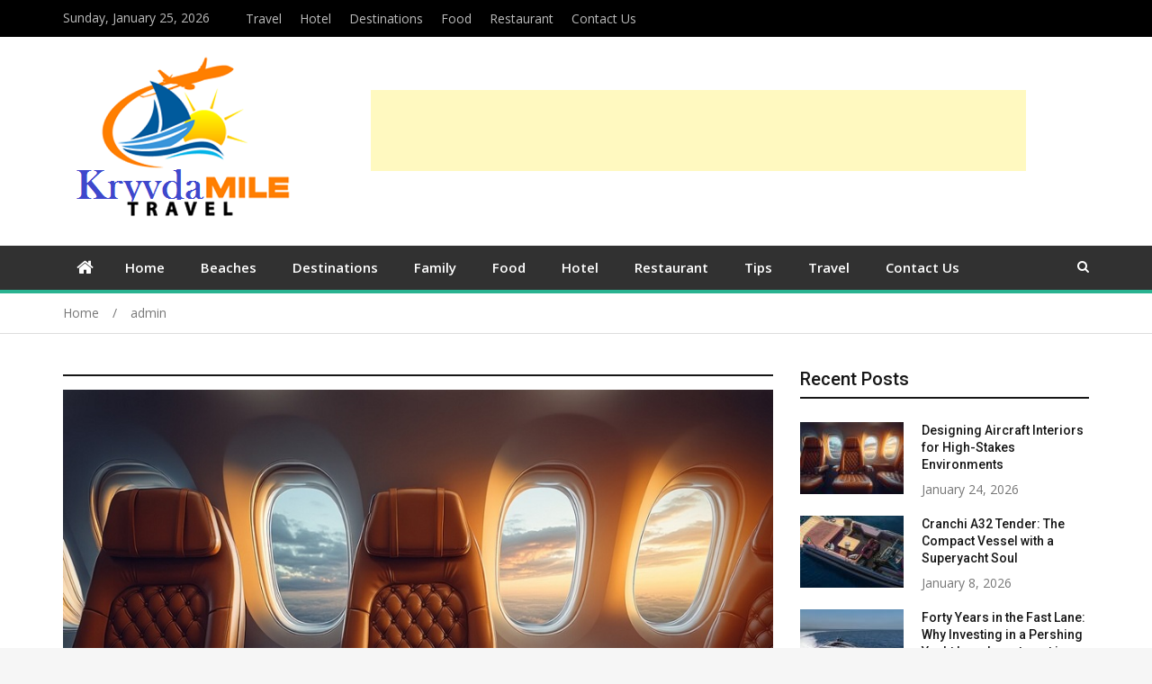

--- FILE ---
content_type: text/html; charset=UTF-8
request_url: https://www.kryvda.com/author/admin/
body_size: 11721
content:
<!doctype html>
<html lang="en-US">
<head>
<meta charset="UTF-8">
<meta name="viewport" content="width=device-width, initial-scale=1">
<link rel="profile" href="https://gmpg.org/xfn/11">
<script data-ad-client="ca-pub-8288407026647732" async src="https://pagead2.googlesyndication.com/pagead/js/adsbygoogle.js"></script>
<meta name="robots" content="noodp" />
<meta name="robots" content="index, follow" />
<title>admin | travel and tour blog</title>
    <style>
        #wpadminbar #wp-admin-bar-p404_free_top_button .ab-icon:before {
            content: "\f103";
            color:red;
            top: 2px;
        }
    </style>
    <meta name='robots' content='max-image-preview:large' />

<!-- All in One SEO Pack 3.3.5 by Michael Torbert of Semper Fi Web Design[406,447] -->
<meta name="robots" content="noindex,follow" />
<link rel="next" href="https://www.kryvda.com/author/admin/page/2/" />

<script type="application/ld+json" class="aioseop-schema">{"@context":"https://schema.org","@graph":[{"@type":"Organization","@id":"https://www.kryvda.com/#organization","url":"https://www.kryvda.com/","name":"travel and tour blog","sameAs":[],"logo":{"@type":"ImageObject","@id":"https://www.kryvda.com/#logo","url":"https://www.kryvda.com/wp-content/uploads/2020/03/cropped-kryvda.png","caption":""},"image":{"@id":"https://www.kryvda.com/#logo"}},{"@type":"WebSite","@id":"https://www.kryvda.com/#website","url":"https://www.kryvda.com/","name":"travel and tour blog","publisher":{"@id":"https://www.kryvda.com/#organization"},"potentialAction":{"@type":"SearchAction","target":"https://www.kryvda.com/?s={search_term_string}","query-input":"required name=search_term_string"}},{"@type":"ProfilePage","@id":"https://www.kryvda.com/author/admin/#profilepage","url":"https://www.kryvda.com/author/admin/","inLanguage":"en-US","name":"admin","isPartOf":{"@id":"https://www.kryvda.com/#website"}},{"@type":"Person","@id":"https://www.kryvda.com/author/admin/#author","name":"admin","sameAs":[],"image":{"@type":"ImageObject","@id":"https://www.kryvda.com/#personlogo","url":"https://secure.gravatar.com/avatar/424fc0aa8183da21d20cc3f03ee62099?s=96&d=mm&r=g","width":96,"height":96,"caption":"admin"},"mainEntityOfPage":{"@id":"https://www.kryvda.com/author/admin/#profilepage"}}]}</script>
<link rel="canonical" href="https://www.kryvda.com/author/admin/" />
<!-- All in One SEO Pack -->
<link rel='dns-prefetch' href='//fonts.googleapis.com' />
<link rel="alternate" type="application/rss+xml" title="travel and tour blog &raquo; Feed" href="https://www.kryvda.com/feed/" />
<link rel="alternate" type="application/rss+xml" title="travel and tour blog &raquo; Comments Feed" href="https://www.kryvda.com/comments/feed/" />
<link rel="alternate" type="application/rss+xml" title="travel and tour blog &raquo; Posts by admin Feed" href="https://www.kryvda.com/author/admin/feed/" />
<script type="text/javascript">
/* <![CDATA[ */
window._wpemojiSettings = {"baseUrl":"https:\/\/s.w.org\/images\/core\/emoji\/15.0.3\/72x72\/","ext":".png","svgUrl":"https:\/\/s.w.org\/images\/core\/emoji\/15.0.3\/svg\/","svgExt":".svg","source":{"concatemoji":"https:\/\/www.kryvda.com\/wp-includes\/js\/wp-emoji-release.min.js?ver=6.6.4"}};
/*! This file is auto-generated */
!function(i,n){var o,s,e;function c(e){try{var t={supportTests:e,timestamp:(new Date).valueOf()};sessionStorage.setItem(o,JSON.stringify(t))}catch(e){}}function p(e,t,n){e.clearRect(0,0,e.canvas.width,e.canvas.height),e.fillText(t,0,0);var t=new Uint32Array(e.getImageData(0,0,e.canvas.width,e.canvas.height).data),r=(e.clearRect(0,0,e.canvas.width,e.canvas.height),e.fillText(n,0,0),new Uint32Array(e.getImageData(0,0,e.canvas.width,e.canvas.height).data));return t.every(function(e,t){return e===r[t]})}function u(e,t,n){switch(t){case"flag":return n(e,"\ud83c\udff3\ufe0f\u200d\u26a7\ufe0f","\ud83c\udff3\ufe0f\u200b\u26a7\ufe0f")?!1:!n(e,"\ud83c\uddfa\ud83c\uddf3","\ud83c\uddfa\u200b\ud83c\uddf3")&&!n(e,"\ud83c\udff4\udb40\udc67\udb40\udc62\udb40\udc65\udb40\udc6e\udb40\udc67\udb40\udc7f","\ud83c\udff4\u200b\udb40\udc67\u200b\udb40\udc62\u200b\udb40\udc65\u200b\udb40\udc6e\u200b\udb40\udc67\u200b\udb40\udc7f");case"emoji":return!n(e,"\ud83d\udc26\u200d\u2b1b","\ud83d\udc26\u200b\u2b1b")}return!1}function f(e,t,n){var r="undefined"!=typeof WorkerGlobalScope&&self instanceof WorkerGlobalScope?new OffscreenCanvas(300,150):i.createElement("canvas"),a=r.getContext("2d",{willReadFrequently:!0}),o=(a.textBaseline="top",a.font="600 32px Arial",{});return e.forEach(function(e){o[e]=t(a,e,n)}),o}function t(e){var t=i.createElement("script");t.src=e,t.defer=!0,i.head.appendChild(t)}"undefined"!=typeof Promise&&(o="wpEmojiSettingsSupports",s=["flag","emoji"],n.supports={everything:!0,everythingExceptFlag:!0},e=new Promise(function(e){i.addEventListener("DOMContentLoaded",e,{once:!0})}),new Promise(function(t){var n=function(){try{var e=JSON.parse(sessionStorage.getItem(o));if("object"==typeof e&&"number"==typeof e.timestamp&&(new Date).valueOf()<e.timestamp+604800&&"object"==typeof e.supportTests)return e.supportTests}catch(e){}return null}();if(!n){if("undefined"!=typeof Worker&&"undefined"!=typeof OffscreenCanvas&&"undefined"!=typeof URL&&URL.createObjectURL&&"undefined"!=typeof Blob)try{var e="postMessage("+f.toString()+"("+[JSON.stringify(s),u.toString(),p.toString()].join(",")+"));",r=new Blob([e],{type:"text/javascript"}),a=new Worker(URL.createObjectURL(r),{name:"wpTestEmojiSupports"});return void(a.onmessage=function(e){c(n=e.data),a.terminate(),t(n)})}catch(e){}c(n=f(s,u,p))}t(n)}).then(function(e){for(var t in e)n.supports[t]=e[t],n.supports.everything=n.supports.everything&&n.supports[t],"flag"!==t&&(n.supports.everythingExceptFlag=n.supports.everythingExceptFlag&&n.supports[t]);n.supports.everythingExceptFlag=n.supports.everythingExceptFlag&&!n.supports.flag,n.DOMReady=!1,n.readyCallback=function(){n.DOMReady=!0}}).then(function(){return e}).then(function(){var e;n.supports.everything||(n.readyCallback(),(e=n.source||{}).concatemoji?t(e.concatemoji):e.wpemoji&&e.twemoji&&(t(e.twemoji),t(e.wpemoji)))}))}((window,document),window._wpemojiSettings);
/* ]]> */
</script>
		<style type="text/css">
			.epvc-eye {
				margin-right: 3px;
				width: 13px;
				display: inline-block;
				height: 13px;
				border: solid 1px #000;
				border-radius:  75% 15%;
				position: relative;
				transform: rotate(45deg);
			}
			.epvc-eye:before {
				content: '';
				display: block;
				position: absolute;
				width: 5px;
				height: 5px;
				border: solid 1px #000;
				border-radius: 50%;
				left: 3px;
				top: 3px;
			}
		</style>
	<style id='wp-emoji-styles-inline-css' type='text/css'>

	img.wp-smiley, img.emoji {
		display: inline !important;
		border: none !important;
		box-shadow: none !important;
		height: 1em !important;
		width: 1em !important;
		margin: 0 0.07em !important;
		vertical-align: -0.1em !important;
		background: none !important;
		padding: 0 !important;
	}
</style>
<link rel='stylesheet' id='wp-block-library-css' href='https://www.kryvda.com/wp-includes/css/dist/block-library/style.min.css?ver=6.6.4' type='text/css' media='all' />
<style id='classic-theme-styles-inline-css' type='text/css'>
/*! This file is auto-generated */
.wp-block-button__link{color:#fff;background-color:#32373c;border-radius:9999px;box-shadow:none;text-decoration:none;padding:calc(.667em + 2px) calc(1.333em + 2px);font-size:1.125em}.wp-block-file__button{background:#32373c;color:#fff;text-decoration:none}
</style>
<style id='global-styles-inline-css' type='text/css'>
:root{--wp--preset--aspect-ratio--square: 1;--wp--preset--aspect-ratio--4-3: 4/3;--wp--preset--aspect-ratio--3-4: 3/4;--wp--preset--aspect-ratio--3-2: 3/2;--wp--preset--aspect-ratio--2-3: 2/3;--wp--preset--aspect-ratio--16-9: 16/9;--wp--preset--aspect-ratio--9-16: 9/16;--wp--preset--color--black: #000000;--wp--preset--color--cyan-bluish-gray: #abb8c3;--wp--preset--color--white: #ffffff;--wp--preset--color--pale-pink: #f78da7;--wp--preset--color--vivid-red: #cf2e2e;--wp--preset--color--luminous-vivid-orange: #ff6900;--wp--preset--color--luminous-vivid-amber: #fcb900;--wp--preset--color--light-green-cyan: #7bdcb5;--wp--preset--color--vivid-green-cyan: #00d084;--wp--preset--color--pale-cyan-blue: #8ed1fc;--wp--preset--color--vivid-cyan-blue: #0693e3;--wp--preset--color--vivid-purple: #9b51e0;--wp--preset--gradient--vivid-cyan-blue-to-vivid-purple: linear-gradient(135deg,rgba(6,147,227,1) 0%,rgb(155,81,224) 100%);--wp--preset--gradient--light-green-cyan-to-vivid-green-cyan: linear-gradient(135deg,rgb(122,220,180) 0%,rgb(0,208,130) 100%);--wp--preset--gradient--luminous-vivid-amber-to-luminous-vivid-orange: linear-gradient(135deg,rgba(252,185,0,1) 0%,rgba(255,105,0,1) 100%);--wp--preset--gradient--luminous-vivid-orange-to-vivid-red: linear-gradient(135deg,rgba(255,105,0,1) 0%,rgb(207,46,46) 100%);--wp--preset--gradient--very-light-gray-to-cyan-bluish-gray: linear-gradient(135deg,rgb(238,238,238) 0%,rgb(169,184,195) 100%);--wp--preset--gradient--cool-to-warm-spectrum: linear-gradient(135deg,rgb(74,234,220) 0%,rgb(151,120,209) 20%,rgb(207,42,186) 40%,rgb(238,44,130) 60%,rgb(251,105,98) 80%,rgb(254,248,76) 100%);--wp--preset--gradient--blush-light-purple: linear-gradient(135deg,rgb(255,206,236) 0%,rgb(152,150,240) 100%);--wp--preset--gradient--blush-bordeaux: linear-gradient(135deg,rgb(254,205,165) 0%,rgb(254,45,45) 50%,rgb(107,0,62) 100%);--wp--preset--gradient--luminous-dusk: linear-gradient(135deg,rgb(255,203,112) 0%,rgb(199,81,192) 50%,rgb(65,88,208) 100%);--wp--preset--gradient--pale-ocean: linear-gradient(135deg,rgb(255,245,203) 0%,rgb(182,227,212) 50%,rgb(51,167,181) 100%);--wp--preset--gradient--electric-grass: linear-gradient(135deg,rgb(202,248,128) 0%,rgb(113,206,126) 100%);--wp--preset--gradient--midnight: linear-gradient(135deg,rgb(2,3,129) 0%,rgb(40,116,252) 100%);--wp--preset--font-size--small: 13px;--wp--preset--font-size--medium: 20px;--wp--preset--font-size--large: 36px;--wp--preset--font-size--x-large: 42px;--wp--preset--spacing--20: 0.44rem;--wp--preset--spacing--30: 0.67rem;--wp--preset--spacing--40: 1rem;--wp--preset--spacing--50: 1.5rem;--wp--preset--spacing--60: 2.25rem;--wp--preset--spacing--70: 3.38rem;--wp--preset--spacing--80: 5.06rem;--wp--preset--shadow--natural: 6px 6px 9px rgba(0, 0, 0, 0.2);--wp--preset--shadow--deep: 12px 12px 50px rgba(0, 0, 0, 0.4);--wp--preset--shadow--sharp: 6px 6px 0px rgba(0, 0, 0, 0.2);--wp--preset--shadow--outlined: 6px 6px 0px -3px rgba(255, 255, 255, 1), 6px 6px rgba(0, 0, 0, 1);--wp--preset--shadow--crisp: 6px 6px 0px rgba(0, 0, 0, 1);}:where(.is-layout-flex){gap: 0.5em;}:where(.is-layout-grid){gap: 0.5em;}body .is-layout-flex{display: flex;}.is-layout-flex{flex-wrap: wrap;align-items: center;}.is-layout-flex > :is(*, div){margin: 0;}body .is-layout-grid{display: grid;}.is-layout-grid > :is(*, div){margin: 0;}:where(.wp-block-columns.is-layout-flex){gap: 2em;}:where(.wp-block-columns.is-layout-grid){gap: 2em;}:where(.wp-block-post-template.is-layout-flex){gap: 1.25em;}:where(.wp-block-post-template.is-layout-grid){gap: 1.25em;}.has-black-color{color: var(--wp--preset--color--black) !important;}.has-cyan-bluish-gray-color{color: var(--wp--preset--color--cyan-bluish-gray) !important;}.has-white-color{color: var(--wp--preset--color--white) !important;}.has-pale-pink-color{color: var(--wp--preset--color--pale-pink) !important;}.has-vivid-red-color{color: var(--wp--preset--color--vivid-red) !important;}.has-luminous-vivid-orange-color{color: var(--wp--preset--color--luminous-vivid-orange) !important;}.has-luminous-vivid-amber-color{color: var(--wp--preset--color--luminous-vivid-amber) !important;}.has-light-green-cyan-color{color: var(--wp--preset--color--light-green-cyan) !important;}.has-vivid-green-cyan-color{color: var(--wp--preset--color--vivid-green-cyan) !important;}.has-pale-cyan-blue-color{color: var(--wp--preset--color--pale-cyan-blue) !important;}.has-vivid-cyan-blue-color{color: var(--wp--preset--color--vivid-cyan-blue) !important;}.has-vivid-purple-color{color: var(--wp--preset--color--vivid-purple) !important;}.has-black-background-color{background-color: var(--wp--preset--color--black) !important;}.has-cyan-bluish-gray-background-color{background-color: var(--wp--preset--color--cyan-bluish-gray) !important;}.has-white-background-color{background-color: var(--wp--preset--color--white) !important;}.has-pale-pink-background-color{background-color: var(--wp--preset--color--pale-pink) !important;}.has-vivid-red-background-color{background-color: var(--wp--preset--color--vivid-red) !important;}.has-luminous-vivid-orange-background-color{background-color: var(--wp--preset--color--luminous-vivid-orange) !important;}.has-luminous-vivid-amber-background-color{background-color: var(--wp--preset--color--luminous-vivid-amber) !important;}.has-light-green-cyan-background-color{background-color: var(--wp--preset--color--light-green-cyan) !important;}.has-vivid-green-cyan-background-color{background-color: var(--wp--preset--color--vivid-green-cyan) !important;}.has-pale-cyan-blue-background-color{background-color: var(--wp--preset--color--pale-cyan-blue) !important;}.has-vivid-cyan-blue-background-color{background-color: var(--wp--preset--color--vivid-cyan-blue) !important;}.has-vivid-purple-background-color{background-color: var(--wp--preset--color--vivid-purple) !important;}.has-black-border-color{border-color: var(--wp--preset--color--black) !important;}.has-cyan-bluish-gray-border-color{border-color: var(--wp--preset--color--cyan-bluish-gray) !important;}.has-white-border-color{border-color: var(--wp--preset--color--white) !important;}.has-pale-pink-border-color{border-color: var(--wp--preset--color--pale-pink) !important;}.has-vivid-red-border-color{border-color: var(--wp--preset--color--vivid-red) !important;}.has-luminous-vivid-orange-border-color{border-color: var(--wp--preset--color--luminous-vivid-orange) !important;}.has-luminous-vivid-amber-border-color{border-color: var(--wp--preset--color--luminous-vivid-amber) !important;}.has-light-green-cyan-border-color{border-color: var(--wp--preset--color--light-green-cyan) !important;}.has-vivid-green-cyan-border-color{border-color: var(--wp--preset--color--vivid-green-cyan) !important;}.has-pale-cyan-blue-border-color{border-color: var(--wp--preset--color--pale-cyan-blue) !important;}.has-vivid-cyan-blue-border-color{border-color: var(--wp--preset--color--vivid-cyan-blue) !important;}.has-vivid-purple-border-color{border-color: var(--wp--preset--color--vivid-purple) !important;}.has-vivid-cyan-blue-to-vivid-purple-gradient-background{background: var(--wp--preset--gradient--vivid-cyan-blue-to-vivid-purple) !important;}.has-light-green-cyan-to-vivid-green-cyan-gradient-background{background: var(--wp--preset--gradient--light-green-cyan-to-vivid-green-cyan) !important;}.has-luminous-vivid-amber-to-luminous-vivid-orange-gradient-background{background: var(--wp--preset--gradient--luminous-vivid-amber-to-luminous-vivid-orange) !important;}.has-luminous-vivid-orange-to-vivid-red-gradient-background{background: var(--wp--preset--gradient--luminous-vivid-orange-to-vivid-red) !important;}.has-very-light-gray-to-cyan-bluish-gray-gradient-background{background: var(--wp--preset--gradient--very-light-gray-to-cyan-bluish-gray) !important;}.has-cool-to-warm-spectrum-gradient-background{background: var(--wp--preset--gradient--cool-to-warm-spectrum) !important;}.has-blush-light-purple-gradient-background{background: var(--wp--preset--gradient--blush-light-purple) !important;}.has-blush-bordeaux-gradient-background{background: var(--wp--preset--gradient--blush-bordeaux) !important;}.has-luminous-dusk-gradient-background{background: var(--wp--preset--gradient--luminous-dusk) !important;}.has-pale-ocean-gradient-background{background: var(--wp--preset--gradient--pale-ocean) !important;}.has-electric-grass-gradient-background{background: var(--wp--preset--gradient--electric-grass) !important;}.has-midnight-gradient-background{background: var(--wp--preset--gradient--midnight) !important;}.has-small-font-size{font-size: var(--wp--preset--font-size--small) !important;}.has-medium-font-size{font-size: var(--wp--preset--font-size--medium) !important;}.has-large-font-size{font-size: var(--wp--preset--font-size--large) !important;}.has-x-large-font-size{font-size: var(--wp--preset--font-size--x-large) !important;}
:where(.wp-block-post-template.is-layout-flex){gap: 1.25em;}:where(.wp-block-post-template.is-layout-grid){gap: 1.25em;}
:where(.wp-block-columns.is-layout-flex){gap: 2em;}:where(.wp-block-columns.is-layout-grid){gap: 2em;}
:root :where(.wp-block-pullquote){font-size: 1.5em;line-height: 1.6;}
</style>
<link rel='stylesheet' id='jquery-meanmenu-css' href='https://www.kryvda.com/wp-content/themes/mega-magazine/assets/css/meanmenu.css?ver=2.0.2' type='text/css' media='all' />
<link rel='stylesheet' id='jquery-slick-css' href='https://www.kryvda.com/wp-content/themes/mega-magazine/assets/css/slick.css?ver=1.6.0' type='text/css' media='all' />
<link rel='stylesheet' id='mega-magazine-style-css' href='https://www.kryvda.com/wp-content/themes/mega-magazine/style.css?ver=6.6.4' type='text/css' media='all' />
<link rel='stylesheet' id='font-awesome-css' href='https://www.kryvda.com/wp-content/themes/mega-magazine/assets/css/font-awesome.min.css?ver=4.7.0' type='text/css' media='all' />
<link rel='stylesheet' id='mega-magazine-font-css' href='https://fonts.googleapis.com/css?family=Roboto%3A100%2C100i%2C300%2C300i%2C400%2C400i%2C500%2C500i%2C700%2C700i%7COpen+Sans%3A400%2C400i%2C600%2C600i%2C700%2C700i&#038;subset=latin%2Clatin-ext' type='text/css' media='all' />
<script type="text/javascript" src="https://www.kryvda.com/wp-includes/js/jquery/jquery.min.js?ver=3.7.1" id="jquery-core-js"></script>
<script type="text/javascript" src="https://www.kryvda.com/wp-includes/js/jquery/jquery-migrate.min.js?ver=3.4.1" id="jquery-migrate-js"></script>
<link rel="https://api.w.org/" href="https://www.kryvda.com/wp-json/" /><link rel="alternate" title="JSON" type="application/json" href="https://www.kryvda.com/wp-json/wp/v2/users/1" /><link rel="EditURI" type="application/rsd+xml" title="RSD" href="https://www.kryvda.com/xmlrpc.php?rsd" />
<meta name="generator" content="WordPress 6.6.4" />
<!-- MagenetMonetization V: 1.0.29.3--><!-- MagenetMonetization 1 --><!-- MagenetMonetization 1.1 -->
        <style type="text/css">
	            	</style>
    	<style type="text/css" id="custom-background-css">
body.custom-background { background-image: url("https://www.kryvda.com/wp-content/uploads/2020/03/white.jpg"); background-position: left top; background-size: auto; background-repeat: repeat; background-attachment: scroll; }
</style>
	<link rel="icon" href="https://www.kryvda.com/wp-content/uploads/2020/03/cropped-kryvda-1-32x32.png" sizes="32x32" />
<link rel="icon" href="https://www.kryvda.com/wp-content/uploads/2020/03/cropped-kryvda-1-192x192.png" sizes="192x192" />
<link rel="apple-touch-icon" href="https://www.kryvda.com/wp-content/uploads/2020/03/cropped-kryvda-1-180x180.png" />
<meta name="msapplication-TileImage" content="https://www.kryvda.com/wp-content/uploads/2020/03/cropped-kryvda-1-270x270.png" />
	<meta name="adxom-verification" content="1gnitsoptseugdiap331553ced26311b459011362dec3">

</head>

<body class="archive author author-admin author-1 custom-background wp-custom-logo hfeed sticky-sidebar-enabled layout-right-sidebar">
<div id="page" class="site">
		<header id="masthead" class="site-header advertisement-active" role="banner">
		
			<div class="top-bar">
	            <div class="container">
	                <div class="top-bar-inner">

	                	
	                		<span class="top-bar-date">Sunday, January 25, 2026</span>

	                		<div class="menu-toppp-container"><ul id="top-menu" class="menu"><li id="menu-item-65" class="menu-item menu-item-type-taxonomy menu-item-object-category menu-item-65"><a href="https://www.kryvda.com/category/travel/">Travel</a></li>
<li id="menu-item-66" class="menu-item menu-item-type-taxonomy menu-item-object-category menu-item-66"><a href="https://www.kryvda.com/category/hotel/">Hotel</a></li>
<li id="menu-item-67" class="menu-item menu-item-type-taxonomy menu-item-object-category menu-item-67"><a href="https://www.kryvda.com/category/destinations/">Destinations</a></li>
<li id="menu-item-68" class="menu-item menu-item-type-taxonomy menu-item-object-category menu-item-68"><a href="https://www.kryvda.com/category/food/">Food</a></li>
<li id="menu-item-69" class="menu-item menu-item-type-taxonomy menu-item-object-category menu-item-69"><a href="https://www.kryvda.com/category/restaurant/">Restaurant</a></li>
<li id="menu-item-312" class="menu-item menu-item-type-post_type menu-item-object-page menu-item-312"><a href="https://www.kryvda.com/contact-us/">Contact Us</a></li>
</ul></div>
	                </div><!-- .top-bar-inner -->   
	            </div>
			</div>
			
		<div class="mid-header">
			<div class="container">
				<div class="mid-header-inner">
					<div class="site-branding">
		              	<a href="https://www.kryvda.com/" class="custom-logo-link" rel="home"><img width="262" height="188" src="https://www.kryvda.com/wp-content/uploads/2020/03/cropped-kryvda.png" class="custom-logo" alt="travel and tour blog" decoding="async" /></a>				   </div><!-- .site-branding -->

					
						<div class="header-advertisement">

							<!-- MagenetMonetization 5 --><div id="text-11" class="widget widget_text">			<div class="textwidget"><p><ins class="adsbygoogle" style="display: inline-block; width: 728px; height: 90px;" data-ad-client="ca-pub-8288407026647732" data-ad-slot="7417058203"></ins><br />
<script>
     (adsbygoogle = window.adsbygoogle || []).push({});
</script></p>
</div>
		</div>
						</div><!-- .header-advertisement -->

									    </div>
			</div>
		</div>

		<div class="main-navigation-holder">
		    <div class="container">
				<div id="main-nav" class="clear-fix">
					<nav id="site-navigation" class="main-navigation" role="navigation">
						
							<div class="home-icon">

								<a href="https://www.kryvda.com/"><i class="fa fa-home"></i></a>
								
							</div>

							
						<div class="wrap-menu-content">
							<div class="menu-main-container"><ul id="primary-menu" class="menu"><li id="menu-item-63" class="menu-item menu-item-type-custom menu-item-object-custom menu-item-home menu-item-63"><a href="https://www.kryvda.com/">Home</a></li>
<li id="menu-item-55" class="menu-item menu-item-type-taxonomy menu-item-object-category menu-item-55"><a href="https://www.kryvda.com/category/beaches/">Beaches</a></li>
<li id="menu-item-56" class="menu-item menu-item-type-taxonomy menu-item-object-category menu-item-56"><a href="https://www.kryvda.com/category/destinations/">Destinations</a></li>
<li id="menu-item-57" class="menu-item menu-item-type-taxonomy menu-item-object-category menu-item-57"><a href="https://www.kryvda.com/category/family/">Family</a></li>
<li id="menu-item-58" class="menu-item menu-item-type-taxonomy menu-item-object-category menu-item-58"><a href="https://www.kryvda.com/category/food/">Food</a></li>
<li id="menu-item-59" class="menu-item menu-item-type-taxonomy menu-item-object-category menu-item-59"><a href="https://www.kryvda.com/category/hotel/">Hotel</a></li>
<li id="menu-item-60" class="menu-item menu-item-type-taxonomy menu-item-object-category menu-item-60"><a href="https://www.kryvda.com/category/restaurant/">Restaurant</a></li>
<li id="menu-item-61" class="menu-item menu-item-type-taxonomy menu-item-object-category menu-item-61"><a href="https://www.kryvda.com/category/tips/">Tips</a></li>
<li id="menu-item-62" class="menu-item menu-item-type-taxonomy menu-item-object-category menu-item-62"><a href="https://www.kryvda.com/category/travel/">Travel</a></li>
<li id="menu-item-314" class="menu-item menu-item-type-post_type menu-item-object-page menu-item-314"><a href="https://www.kryvda.com/contact-us/">Contact Us</a></li>
</ul></div>						</div><!-- .wrap-menu-content -->
					</nav>
				</div> <!-- #main-nav -->

				
					<div class="top-widgets-wrap">

													<div class="search-holder">
								<a href="#" class="search-btn"><i class="fa fa-search" aria-hidden="true"></i></a>

								<div class="search-box" style="display: none;">
									
<form role="search" method="get" class="search-form" action="https://www.kryvda.com/">
	
		<span class="screen-reader-text">Search for:</span>
		<input type="search" class="search-field" placeholder="Search &hellip;" value="" name="s" />
	
	<button type="submit" class="search-submit"><span class="screen-reader-text">Search</span><i class="fa fa-search" aria-hidden="true"></i></button>
</form>								</div>
							</div>
							
					</div><!-- .social-widgets -->
					
		    </div><!-- .container -->
		</div><!-- .main-navigation-holder -->
	</header><!-- #masthead -->

	
<div id="breadcrumb">
	<div class="container">
		<div role="navigation" aria-label="Breadcrumbs" class="breadcrumb-trail breadcrumbs" itemprop="breadcrumb"><ul class="trail-items" itemscope itemtype="http://schema.org/BreadcrumbList"><meta name="numberOfItems" content="2" /><meta name="itemListOrder" content="Ascending" /><li itemprop="itemListElement" itemscope itemtype="http://schema.org/ListItem" class="trail-item trail-begin"><a href="https://www.kryvda.com/" rel="home" itemprop="item"><span itemprop="name">Home</span></a><meta itemprop="position" content="1" /></li><li itemprop="itemListElement" itemscope itemtype="http://schema.org/ListItem" class="trail-item trail-end"><span itemprop="item">admin</span><meta itemprop="position" content="2" /></li></ul></div>	</div><!-- .container -->
</div><!-- #breadcrumb -->

	<div id="content" class="site-content">
		<div class="container">
			<div class="inner-wrapper">
<div id="primary" class="content-area">
    <main id="main" class="site-main" role="main">
        <header class="entry-header"><h1></h1></header><!-- .entry-header -->
                
<article id="post-439" class="post-439 post type-post status-publish format-standard has-post-thumbnail hentry category-travel">
					<div class="entry-img">
				<a href="https://www.kryvda.com/designing-aircraft-interiors-for-high-stakes-environments/"><img width="875" height="583" src="https://www.kryvda.com/wp-content/uploads/2026/01/Designing-Aircraft-Interiors-for-High-Stakes-Environments.jpeg" class="attachment-full size-full wp-post-image" alt="Mission seating" decoding="async" fetchpriority="high" srcset="https://www.kryvda.com/wp-content/uploads/2026/01/Designing-Aircraft-Interiors-for-High-Stakes-Environments.jpeg 875w, https://www.kryvda.com/wp-content/uploads/2026/01/Designing-Aircraft-Interiors-for-High-Stakes-Environments-300x200.jpeg 300w, https://www.kryvda.com/wp-content/uploads/2026/01/Designing-Aircraft-Interiors-for-High-Stakes-Environments-768x512.jpeg 768w" sizes="(max-width: 875px) 100vw, 875px" /></a>
	       </div>
	       	<div class="content-wrap">
		<header class="entry-header">
			
				<span class="posted-date"><span class="posted-on"><a href="https://www.kryvda.com/designing-aircraft-interiors-for-high-stakes-environments/" rel="bookmark"><time class="entry-date published updated" datetime="2026-01-24T06:21:09+00:00">January 24, 2026</time></a></span> - </span>
				<span class="cat-links"><a href="https://www.kryvda.com/category/travel/" rel="category tag">Travel</a></span><h3 class="entry-title"><a href="https://www.kryvda.com/designing-aircraft-interiors-for-high-stakes-environments/" rel="bookmark">Designing Aircraft Interiors for High-Stakes Environments</a></h3>		</header><!-- .entry-header -->

		<div class="entry-content">
			<p>11 ViewsAircraft operating in critical situations need more than standard commercial layouts. Emergency, disaster, and military missions need cabins that&hellip;</p>
<p><a href="https://www.kryvda.com/designing-aircraft-interiors-for-high-stakes-environments/" class="read-more">Read More</a></p>
		</div><!-- .entry-content -->
	</div>
</article>

<article id="post-435" class="post-435 post type-post status-publish format-standard has-post-thumbnail hentry category-travel">
					<div class="entry-img">
				<a href="https://www.kryvda.com/cranchi-a32-tender-the-compact-vessel-with-a-superyacht-soul/"><img width="875" height="561" src="https://www.kryvda.com/wp-content/uploads/2026/01/Cranchi-A32-4.jpg" class="attachment-full size-full wp-post-image" alt="Cranchi Yachts" decoding="async" srcset="https://www.kryvda.com/wp-content/uploads/2026/01/Cranchi-A32-4.jpg 875w, https://www.kryvda.com/wp-content/uploads/2026/01/Cranchi-A32-4-300x192.jpg 300w, https://www.kryvda.com/wp-content/uploads/2026/01/Cranchi-A32-4-768x492.jpg 768w" sizes="(max-width: 875px) 100vw, 875px" /></a>
	       </div>
	       	<div class="content-wrap">
		<header class="entry-header">
			
				<span class="posted-date"><span class="posted-on"><a href="https://www.kryvda.com/cranchi-a32-tender-the-compact-vessel-with-a-superyacht-soul/" rel="bookmark"><time class="entry-date published updated" datetime="2026-01-08T06:22:54+00:00">January 8, 2026</time></a></span> - </span>
				<span class="cat-links"><a href="https://www.kryvda.com/category/travel/" rel="category tag">Travel</a></span><h3 class="entry-title"><a href="https://www.kryvda.com/cranchi-a32-tender-the-compact-vessel-with-a-superyacht-soul/" rel="bookmark">Cranchi A32 Tender: The Compact Vessel with a Superyacht Soul</a></h3>		</header><!-- .entry-header -->

		<div class="entry-content">
			<p>77 ViewsThe debut of the Cranchi A32 Tender at the 65th Genoa International Boat Show this summer marks a pivotal&hellip;</p>
<p><a href="https://www.kryvda.com/cranchi-a32-tender-the-compact-vessel-with-a-superyacht-soul/" class="read-more">Read More</a></p>
		</div><!-- .entry-content -->
	</div>
</article>

<article id="post-428" class="post-428 post type-post status-publish format-standard has-post-thumbnail hentry category-travel">
					<div class="entry-img">
				<a href="https://www.kryvda.com/forty-years-in-the-fast-lane-why-investing-in-a-pershing-yacht-is-an-investment-in-pure-performance/"><img width="875" height="583" src="https://www.kryvda.com/wp-content/uploads/2025/12/Pershing-Yachts-for-Sale.jpg" class="attachment-full size-full wp-post-image" alt="Pershing Yachts" decoding="async" srcset="https://www.kryvda.com/wp-content/uploads/2025/12/Pershing-Yachts-for-Sale.jpg 875w, https://www.kryvda.com/wp-content/uploads/2025/12/Pershing-Yachts-for-Sale-300x200.jpg 300w, https://www.kryvda.com/wp-content/uploads/2025/12/Pershing-Yachts-for-Sale-768x512.jpg 768w" sizes="(max-width: 875px) 100vw, 875px" /></a>
	       </div>
	       	<div class="content-wrap">
		<header class="entry-header">
			
				<span class="posted-date"><span class="posted-on"><a href="https://www.kryvda.com/forty-years-in-the-fast-lane-why-investing-in-a-pershing-yacht-is-an-investment-in-pure-performance/" rel="bookmark"><time class="entry-date published" datetime="2025-12-02T04:51:48+00:00">December 2, 2025</time><time class="updated" datetime="2025-12-02T04:58:20+00:00">December 2, 2025</time></a></span> - </span>
				<span class="cat-links"><a href="https://www.kryvda.com/category/travel/" rel="category tag">Travel</a></span><h3 class="entry-title"><a href="https://www.kryvda.com/forty-years-in-the-fast-lane-why-investing-in-a-pershing-yacht-is-an-investment-in-pure-performance/" rel="bookmark">Forty Years in the Fast Lane: Why Investing in a Pershing Yacht Is an Investment in Pure Performance</a></h3>		</header><!-- .entry-header -->

		<div class="entry-content">
			<p>197 ViewsFor forty years, Pershing Yachts has occupied a unique place in the marine world—part shipyard, part design studio, part&hellip;</p>
<p><a href="https://www.kryvda.com/forty-years-in-the-fast-lane-why-investing-in-a-pershing-yacht-is-an-investment-in-pure-performance/" class="read-more">Read More</a></p>
		</div><!-- .entry-content -->
	</div>
</article>

<article id="post-411" class="post-411 post type-post status-publish format-standard has-post-thumbnail hentry category-travel">
					<div class="entry-img">
				<a href="https://www.kryvda.com/culinary-odyssey-a-gastronomic-journey-aboard-your-turkish-charter/"><img width="875" height="583" src="https://www.kryvda.com/wp-content/uploads/2025/07/sergey-litvinenko-7RJHMCHwioI-unsplash.jpg" class="attachment-full size-full wp-post-image" alt="Aboard Your Turkish Charter" decoding="async" loading="lazy" srcset="https://www.kryvda.com/wp-content/uploads/2025/07/sergey-litvinenko-7RJHMCHwioI-unsplash.jpg 875w, https://www.kryvda.com/wp-content/uploads/2025/07/sergey-litvinenko-7RJHMCHwioI-unsplash-300x200.jpg 300w, https://www.kryvda.com/wp-content/uploads/2025/07/sergey-litvinenko-7RJHMCHwioI-unsplash-768x512.jpg 768w" sizes="(max-width: 875px) 100vw, 875px" /></a>
	       </div>
	       	<div class="content-wrap">
		<header class="entry-header">
			
				<span class="posted-date"><span class="posted-on"><a href="https://www.kryvda.com/culinary-odyssey-a-gastronomic-journey-aboard-your-turkish-charter/" rel="bookmark"><time class="entry-date published updated" datetime="2025-07-24T05:43:14+00:00">July 24, 2025</time></a></span> - </span>
				<span class="cat-links"><a href="https://www.kryvda.com/category/travel/" rel="category tag">Travel</a></span><h3 class="entry-title"><a href="https://www.kryvda.com/culinary-odyssey-a-gastronomic-journey-aboard-your-turkish-charter/" rel="bookmark">Culinary Odyssey: A Gastronomic Journey Aboard Your Turkish Charter</a></h3>		</header><!-- .entry-header -->

		<div class="entry-content">
			<p>1,046 ViewsThe true measure of a luxury charter experience extends far beyond the sleek lines of the yacht or the&hellip;</p>
<p><a href="https://www.kryvda.com/culinary-odyssey-a-gastronomic-journey-aboard-your-turkish-charter/" class="read-more">Read More</a></p>
		</div><!-- .entry-content -->
	</div>
</article>

<article id="post-403" class="post-403 post type-post status-publish format-standard has-post-thumbnail hentry category-travel">
					<div class="entry-img">
				<a href="https://www.kryvda.com/fly-high-to-the-himalayas-everest-base-camp-helicopter-tour-2025/"><img width="875" height="561" src="https://www.kryvda.com/wp-content/uploads/2025/06/Everest-Base-Camp.jpg" class="attachment-full size-full wp-post-image" alt="Everest Base Camp" decoding="async" loading="lazy" srcset="https://www.kryvda.com/wp-content/uploads/2025/06/Everest-Base-Camp.jpg 875w, https://www.kryvda.com/wp-content/uploads/2025/06/Everest-Base-Camp-300x192.jpg 300w, https://www.kryvda.com/wp-content/uploads/2025/06/Everest-Base-Camp-768x492.jpg 768w" sizes="(max-width: 875px) 100vw, 875px" /></a>
	       </div>
	       	<div class="content-wrap">
		<header class="entry-header">
			
				<span class="posted-date"><span class="posted-on"><a href="https://www.kryvda.com/fly-high-to-the-himalayas-everest-base-camp-helicopter-tour-2025/" rel="bookmark"><time class="entry-date published updated" datetime="2025-06-23T05:59:22+00:00">June 23, 2025</time></a></span> - </span>
				<span class="cat-links"><a href="https://www.kryvda.com/category/travel/" rel="category tag">Travel</a></span><h3 class="entry-title"><a href="https://www.kryvda.com/fly-high-to-the-himalayas-everest-base-camp-helicopter-tour-2025/" rel="bookmark">Fly High to the Himalayas: Everest Base Camp Helicopter Tour 2025</a></h3>		</header><!-- .entry-header -->

		<div class="entry-content">
			<p>1,193 ViewsThe Everest Base Camp Helicopter Tour is the ultimate Himalayan experience for travelers who wish to witness the grandeur&hellip;</p>
<p><a href="https://www.kryvda.com/fly-high-to-the-himalayas-everest-base-camp-helicopter-tour-2025/" class="read-more">Read More</a></p>
		</div><!-- .entry-content -->
	</div>
</article>

<article id="post-399" class="post-399 post type-post status-publish format-standard has-post-thumbnail hentry category-trekking">
					<div class="entry-img">
				<a href="https://www.kryvda.com/soul-of-the-himalayas-a-travel-over-langtang-manaslu-nar-phu/"><img width="875" height="561" src="https://www.kryvda.com/wp-content/uploads/2025/06/Manaslu-Circuit-trek.png" class="attachment-full size-full wp-post-image" alt="Manaslu Circuit trek" decoding="async" loading="lazy" srcset="https://www.kryvda.com/wp-content/uploads/2025/06/Manaslu-Circuit-trek.png 875w, https://www.kryvda.com/wp-content/uploads/2025/06/Manaslu-Circuit-trek-300x192.png 300w, https://www.kryvda.com/wp-content/uploads/2025/06/Manaslu-Circuit-trek-768x492.png 768w" sizes="(max-width: 875px) 100vw, 875px" /></a>
	       </div>
	       	<div class="content-wrap">
		<header class="entry-header">
			
				<span class="posted-date"><span class="posted-on"><a href="https://www.kryvda.com/soul-of-the-himalayas-a-travel-over-langtang-manaslu-nar-phu/" rel="bookmark"><time class="entry-date published updated" datetime="2025-06-18T11:55:49+00:00">June 18, 2025</time></a></span> - </span>
				<span class="cat-links"><a href="https://www.kryvda.com/category/trekking/" rel="category tag">Trekking</a></span><h3 class="entry-title"><a href="https://www.kryvda.com/soul-of-the-himalayas-a-travel-over-langtang-manaslu-nar-phu/" rel="bookmark">Soul of the Himalayas: A Travel Over Langtang, Manaslu &#038; Nar Phu:</a></h3>		</header><!-- .entry-header -->

		<div class="entry-content">
			<p>1,240 ViewsA trek Past Peaks  Nepal, the arrival of taking off summits and sacrosanct scenes, offers distant more than mountain&hellip;</p>
<p><a href="https://www.kryvda.com/soul-of-the-himalayas-a-travel-over-langtang-manaslu-nar-phu/" class="read-more">Read More</a></p>
		</div><!-- .entry-content -->
	</div>
</article>

<article id="post-396" class="post-396 post type-post status-publish format-standard has-post-thumbnail hentry category-trekking">
					<div class="entry-img">
				<a href="https://www.kryvda.com/everest-base-camp-trek-cost-and-itinerary/"><img width="875" height="561" src="https://www.kryvda.com/wp-content/uploads/2025/06/Everest-Base-Camp-Trek.png" class="attachment-full size-full wp-post-image" alt="Everest Base Camp Trek" decoding="async" loading="lazy" srcset="https://www.kryvda.com/wp-content/uploads/2025/06/Everest-Base-Camp-Trek.png 875w, https://www.kryvda.com/wp-content/uploads/2025/06/Everest-Base-Camp-Trek-300x192.png 300w, https://www.kryvda.com/wp-content/uploads/2025/06/Everest-Base-Camp-Trek-768x492.png 768w" sizes="(max-width: 875px) 100vw, 875px" /></a>
	       </div>
	       	<div class="content-wrap">
		<header class="entry-header">
			
				<span class="posted-date"><span class="posted-on"><a href="https://www.kryvda.com/everest-base-camp-trek-cost-and-itinerary/" rel="bookmark"><time class="entry-date published updated" datetime="2025-06-13T10:42:45+00:00">June 13, 2025</time></a></span> - </span>
				<span class="cat-links"><a href="https://www.kryvda.com/category/trekking/" rel="category tag">Trekking</a></span><h3 class="entry-title"><a href="https://www.kryvda.com/everest-base-camp-trek-cost-and-itinerary/" rel="bookmark">Everest base Camp Trek Cost and Itinerary</a></h3>		</header><!-- .entry-header -->

		<div class="entry-content">
			<p>1,270 ViewsThe Everest Base Camp Trek is one of the most notorious ventures in the world. Each year, thousands of&hellip;</p>
<p><a href="https://www.kryvda.com/everest-base-camp-trek-cost-and-itinerary/" class="read-more">Read More</a></p>
		</div><!-- .entry-content -->
	</div>
</article>

<article id="post-391" class="post-391 post type-post status-publish format-standard has-post-thumbnail hentry category-trekking">
					<div class="entry-img">
				<a href="https://www.kryvda.com/trekking-to-everest-base-camp-with-a-drone-rules-tips/"><img width="875" height="561" src="https://www.kryvda.com/wp-content/uploads/2025/04/Trek-To-Base-Camp-Mount-Everest.jpg" class="attachment-full size-full wp-post-image" alt="Trek To Base Camp Mount Everest" decoding="async" loading="lazy" srcset="https://www.kryvda.com/wp-content/uploads/2025/04/Trek-To-Base-Camp-Mount-Everest.jpg 875w, https://www.kryvda.com/wp-content/uploads/2025/04/Trek-To-Base-Camp-Mount-Everest-300x192.jpg 300w, https://www.kryvda.com/wp-content/uploads/2025/04/Trek-To-Base-Camp-Mount-Everest-768x492.jpg 768w" sizes="(max-width: 875px) 100vw, 875px" /></a>
	       </div>
	       	<div class="content-wrap">
		<header class="entry-header">
			
				<span class="posted-date"><span class="posted-on"><a href="https://www.kryvda.com/trekking-to-everest-base-camp-with-a-drone-rules-tips/" rel="bookmark"><time class="entry-date published updated" datetime="2025-04-21T05:12:12+00:00">April 21, 2025</time></a></span> - </span>
				<span class="cat-links"><a href="https://www.kryvda.com/category/trekking/" rel="category tag">Trekking</a></span><h3 class="entry-title"><a href="https://www.kryvda.com/trekking-to-everest-base-camp-with-a-drone-rules-tips/" rel="bookmark">Trekking to Everest Base Camp with a Drone: Rules &#038; Tips</a></h3>		</header><!-- .entry-header -->

		<div class="entry-content">
			<p>1,915 ViewsClimbing to the Everest Base Camp (EBC) is a dream journey for many people, and recently, more and more, drones&hellip;</p>
<p><a href="https://www.kryvda.com/trekking-to-everest-base-camp-with-a-drone-rules-tips/" class="read-more">Read More</a></p>
		</div><!-- .entry-content -->
	</div>
</article>

<article id="post-388" class="post-388 post type-post status-publish format-standard has-post-thumbnail hentry category-transport">
					<div class="entry-img">
				<a href="https://www.kryvda.com/nepal-jeep-hiring-cost/"><img width="875" height="561" src="https://www.kryvda.com/wp-content/uploads/2025/02/Jeep-Hiring-Cost.jpg" class="attachment-full size-full wp-post-image" alt="Jeep Hiring Cost" decoding="async" loading="lazy" srcset="https://www.kryvda.com/wp-content/uploads/2025/02/Jeep-Hiring-Cost.jpg 875w, https://www.kryvda.com/wp-content/uploads/2025/02/Jeep-Hiring-Cost-300x192.jpg 300w, https://www.kryvda.com/wp-content/uploads/2025/02/Jeep-Hiring-Cost-768x492.jpg 768w" sizes="(max-width: 875px) 100vw, 875px" /></a>
	       </div>
	       	<div class="content-wrap">
		<header class="entry-header">
			
				<span class="posted-date"><span class="posted-on"><a href="https://www.kryvda.com/nepal-jeep-hiring-cost/" rel="bookmark"><time class="entry-date published updated" datetime="2025-02-07T07:46:15+00:00">February 7, 2025</time></a></span> - </span>
				<span class="cat-links"><a href="https://www.kryvda.com/category/transport/" rel="category tag">transport</a></span><h3 class="entry-title"><a href="https://www.kryvda.com/nepal-jeep-hiring-cost/" rel="bookmark">Nepal Jeep Hiring Cost</a></h3>		</header><!-- .entry-header -->

		<div class="entry-content">
			<p>1,788 ViewsRoad travel through Nepal provides unforgettable adventures because the country features stunning land features combined with its vibrant cultural&hellip;</p>
<p><a href="https://www.kryvda.com/nepal-jeep-hiring-cost/" class="read-more">Read More</a></p>
		</div><!-- .entry-content -->
	</div>
</article>

<article id="post-381" class="post-381 post type-post status-publish format-standard has-post-thumbnail hentry category-tours">
					<div class="entry-img">
				<a href="https://www.kryvda.com/nepal-jeep-hire/"><img width="875" height="561" src="https://www.kryvda.com/wp-content/uploads/2025/01/Nepal-Jeep-hire.png" class="attachment-full size-full wp-post-image" alt="Nepal Jeep hire" decoding="async" loading="lazy" srcset="https://www.kryvda.com/wp-content/uploads/2025/01/Nepal-Jeep-hire.png 875w, https://www.kryvda.com/wp-content/uploads/2025/01/Nepal-Jeep-hire-300x192.png 300w, https://www.kryvda.com/wp-content/uploads/2025/01/Nepal-Jeep-hire-768x492.png 768w" sizes="(max-width: 875px) 100vw, 875px" /></a>
	       </div>
	       	<div class="content-wrap">
		<header class="entry-header">
			
				<span class="posted-date"><span class="posted-on"><a href="https://www.kryvda.com/nepal-jeep-hire/" rel="bookmark"><time class="entry-date published" datetime="2025-01-15T06:31:05+00:00">January 15, 2025</time><time class="updated" datetime="2025-01-20T09:51:55+00:00">January 20, 2025</time></a></span> - </span>
				<span class="cat-links"><a href="https://www.kryvda.com/category/tours/" rel="category tag">Tours</a></span><h3 class="entry-title"><a href="https://www.kryvda.com/nepal-jeep-hire/" rel="bookmark">Nepal Jeep Hire</a></h3>		</header><!-- .entry-header -->

		<div class="entry-content">
			<p>1,587 ViewsNepal is a beautiful nation with awe-inspiring geography and loaded with historical and archaeological characteristics this country is well&hellip;</p>
<p><a href="https://www.kryvda.com/nepal-jeep-hire/" class="read-more">Read More</a></p>
		</div><!-- .entry-content -->
	</div>
</article>

    </main><!-- #main -->

    
	<nav class="navigation pagination" aria-label="Posts">
		<h2 class="screen-reader-text">Posts navigation</h2>
		<div class="nav-links"><span aria-current="page" class="page-numbers current">1</span>
<a class="page-numbers" href="https://www.kryvda.com/author/admin/page/2/">2</a>
<span class="page-numbers dots">&hellip;</span>
<a class="page-numbers" href="https://www.kryvda.com/author/admin/page/8/">8</a>
<a class="next page-numbers" href="https://www.kryvda.com/author/admin/page/2/">Next</a></div>
	</nav>
</div><!-- #primary -->

<!-- MagenetMonetization 4 -->
<div id="sidebar-primary" class="widget-area sidebar">
	<!-- MagenetMonetization 5 --><aside id="mega-magazine-recent-posts-2" class="widget mega-recent-posts">
	        <div class="recent-news-wrap">
                
                <h2 class="widget-title">Recent Posts</h2>
                <div class="recent-posts-inner">

                    
                            <div class="news-item layout-two">
                                <div class="news-thumb">
                                    <a href="https://www.kryvda.com/designing-aircraft-interiors-for-high-stakes-environments/"><img width="115" height="80" src="https://www.kryvda.com/wp-content/uploads/2026/01/Designing-Aircraft-Interiors-for-High-Stakes-Environments-115x80.jpeg" class="attachment-mega-magazine-thumb size-mega-magazine-thumb wp-post-image" alt="Mission seating" decoding="async" loading="lazy" /></a>   
                                </div><!-- .news-thumb --> 

                                <div class="news-text-wrap">
                                    <h3><a href="https://www.kryvda.com/designing-aircraft-interiors-for-high-stakes-environments/">Designing Aircraft Interiors for High-Stakes Environments</a></h3>
                                     <span class="posted-date">January 24, 2026</span>
                                </div><!-- .news-text-wrap -->
                            </div><!-- .news-item -->

                            
                            <div class="news-item layout-two">
                                <div class="news-thumb">
                                    <a href="https://www.kryvda.com/cranchi-a32-tender-the-compact-vessel-with-a-superyacht-soul/"><img width="115" height="80" src="https://www.kryvda.com/wp-content/uploads/2026/01/Cranchi-A32-4-115x80.jpg" class="attachment-mega-magazine-thumb size-mega-magazine-thumb wp-post-image" alt="Cranchi Yachts" decoding="async" loading="lazy" /></a>   
                                </div><!-- .news-thumb --> 

                                <div class="news-text-wrap">
                                    <h3><a href="https://www.kryvda.com/cranchi-a32-tender-the-compact-vessel-with-a-superyacht-soul/">Cranchi A32 Tender: The Compact Vessel with a Superyacht Soul</a></h3>
                                     <span class="posted-date">January 8, 2026</span>
                                </div><!-- .news-text-wrap -->
                            </div><!-- .news-item -->

                            
                            <div class="news-item layout-two">
                                <div class="news-thumb">
                                    <a href="https://www.kryvda.com/forty-years-in-the-fast-lane-why-investing-in-a-pershing-yacht-is-an-investment-in-pure-performance/"><img width="115" height="80" src="https://www.kryvda.com/wp-content/uploads/2025/12/Pershing-Yachts-for-Sale-115x80.jpg" class="attachment-mega-magazine-thumb size-mega-magazine-thumb wp-post-image" alt="Pershing Yachts" decoding="async" loading="lazy" /></a>   
                                </div><!-- .news-thumb --> 

                                <div class="news-text-wrap">
                                    <h3><a href="https://www.kryvda.com/forty-years-in-the-fast-lane-why-investing-in-a-pershing-yacht-is-an-investment-in-pure-performance/">Forty Years in the Fast Lane: Why Investing in a Pershing Yacht Is an Investment in Pure Performance</a></h3>
                                     <span class="posted-date">December 2, 2025</span>
                                </div><!-- .news-text-wrap -->
                            </div><!-- .news-item -->

                            
                            <div class="news-item layout-two">
                                <div class="news-thumb">
                                    <a href="https://www.kryvda.com/culinary-odyssey-a-gastronomic-journey-aboard-your-turkish-charter/"><img width="115" height="80" src="https://www.kryvda.com/wp-content/uploads/2025/07/sergey-litvinenko-7RJHMCHwioI-unsplash-115x80.jpg" class="attachment-mega-magazine-thumb size-mega-magazine-thumb wp-post-image" alt="Aboard Your Turkish Charter" decoding="async" loading="lazy" /></a>   
                                </div><!-- .news-thumb --> 

                                <div class="news-text-wrap">
                                    <h3><a href="https://www.kryvda.com/culinary-odyssey-a-gastronomic-journey-aboard-your-turkish-charter/">Culinary Odyssey: A Gastronomic Journey Aboard Your Turkish Charter</a></h3>
                                     <span class="posted-date">July 24, 2025</span>
                                </div><!-- .news-text-wrap -->
                            </div><!-- .news-item -->

                            
                            <div class="news-item layout-two">
                                <div class="news-thumb">
                                    <a href="https://www.kryvda.com/fly-high-to-the-himalayas-everest-base-camp-helicopter-tour-2025/"><img width="115" height="80" src="https://www.kryvda.com/wp-content/uploads/2025/06/Everest-Base-Camp-115x80.jpg" class="attachment-mega-magazine-thumb size-mega-magazine-thumb wp-post-image" alt="Everest Base Camp" decoding="async" loading="lazy" /></a>   
                                </div><!-- .news-thumb --> 

                                <div class="news-text-wrap">
                                    <h3><a href="https://www.kryvda.com/fly-high-to-the-himalayas-everest-base-camp-helicopter-tour-2025/">Fly High to the Himalayas: Everest Base Camp Helicopter Tour 2025</a></h3>
                                     <span class="posted-date">June 23, 2025</span>
                                </div><!-- .news-text-wrap -->
                            </div><!-- .news-item -->

                            
                    
                </div>
                 
	        </aside><!-- MagenetMonetization 5 --><aside id="text-7" class="widget widget_text">			<div class="textwidget"><p><script async src="https://pagead2.googlesyndication.com/pagead/js/adsbygoogle.js?client=ca-pub-8288407026647732"
     crossorigin="anonymous"></script><br />
<!-- sidebar 2026 --><br />
<ins class="adsbygoogle"
     style="display:inline-block;width:350px;height:600px"
     data-ad-client="ca-pub-8288407026647732"
     data-ad-slot="8622995319"></ins><br />
<script>
     (adsbygoogle = window.adsbygoogle || []).push({});
</script></p>
</div>
		</aside><!-- MagenetMonetization 5 --><aside id="archives-4" class="widget widget_archive"><h2 class="widget-title">Archives</h2>
			<ul>
					<li><a href='https://www.kryvda.com/2026/01/'>January 2026</a></li>
	<li><a href='https://www.kryvda.com/2025/12/'>December 2025</a></li>
	<li><a href='https://www.kryvda.com/2025/07/'>July 2025</a></li>
	<li><a href='https://www.kryvda.com/2025/06/'>June 2025</a></li>
	<li><a href='https://www.kryvda.com/2025/04/'>April 2025</a></li>
	<li><a href='https://www.kryvda.com/2025/02/'>February 2025</a></li>
	<li><a href='https://www.kryvda.com/2025/01/'>January 2025</a></li>
	<li><a href='https://www.kryvda.com/2024/12/'>December 2024</a></li>
	<li><a href='https://www.kryvda.com/2024/10/'>October 2024</a></li>
	<li><a href='https://www.kryvda.com/2024/09/'>September 2024</a></li>
	<li><a href='https://www.kryvda.com/2024/08/'>August 2024</a></li>
	<li><a href='https://www.kryvda.com/2024/03/'>March 2024</a></li>
	<li><a href='https://www.kryvda.com/2024/02/'>February 2024</a></li>
	<li><a href='https://www.kryvda.com/2024/01/'>January 2024</a></li>
	<li><a href='https://www.kryvda.com/2023/12/'>December 2023</a></li>
	<li><a href='https://www.kryvda.com/2023/11/'>November 2023</a></li>
	<li><a href='https://www.kryvda.com/2023/10/'>October 2023</a></li>
	<li><a href='https://www.kryvda.com/2023/09/'>September 2023</a></li>
	<li><a href='https://www.kryvda.com/2023/07/'>July 2023</a></li>
	<li><a href='https://www.kryvda.com/2023/06/'>June 2023</a></li>
	<li><a href='https://www.kryvda.com/2022/12/'>December 2022</a></li>
	<li><a href='https://www.kryvda.com/2022/10/'>October 2022</a></li>
	<li><a href='https://www.kryvda.com/2022/09/'>September 2022</a></li>
	<li><a href='https://www.kryvda.com/2022/07/'>July 2022</a></li>
	<li><a href='https://www.kryvda.com/2022/03/'>March 2022</a></li>
	<li><a href='https://www.kryvda.com/2022/02/'>February 2022</a></li>
	<li><a href='https://www.kryvda.com/2021/11/'>November 2021</a></li>
	<li><a href='https://www.kryvda.com/2021/09/'>September 2021</a></li>
	<li><a href='https://www.kryvda.com/2021/08/'>August 2021</a></li>
	<li><a href='https://www.kryvda.com/2021/06/'>June 2021</a></li>
	<li><a href='https://www.kryvda.com/2021/04/'>April 2021</a></li>
	<li><a href='https://www.kryvda.com/2021/03/'>March 2021</a></li>
	<li><a href='https://www.kryvda.com/2021/01/'>January 2021</a></li>
	<li><a href='https://www.kryvda.com/2020/12/'>December 2020</a></li>
	<li><a href='https://www.kryvda.com/2020/11/'>November 2020</a></li>
	<li><a href='https://www.kryvda.com/2020/10/'>October 2020</a></li>
	<li><a href='https://www.kryvda.com/2020/09/'>September 2020</a></li>
	<li><a href='https://www.kryvda.com/2020/08/'>August 2020</a></li>
	<li><a href='https://www.kryvda.com/2020/07/'>July 2020</a></li>
	<li><a href='https://www.kryvda.com/2020/05/'>May 2020</a></li>
	<li><a href='https://www.kryvda.com/2020/04/'>April 2020</a></li>
	<li><a href='https://www.kryvda.com/2020/03/'>March 2020</a></li>
	<li><a href='https://www.kryvda.com/2020/02/'>February 2020</a></li>
	<li><a href='https://www.kryvda.com/2020/01/'>January 2020</a></li>
	<li><a href='https://www.kryvda.com/2019/12/'>December 2019</a></li>
	<li><a href='https://www.kryvda.com/2019/11/'>November 2019</a></li>
	<li><a href='https://www.kryvda.com/2019/10/'>October 2019</a></li>
	<li><a href='https://www.kryvda.com/2019/09/'>September 2019</a></li>
	<li><a href='https://www.kryvda.com/2019/08/'>August 2019</a></li>
			</ul>

			</aside><!-- MagenetMonetization 5 --><aside id="categories-2" class="widget widget_categories"><h2 class="widget-title">Categories</h2>
			<ul>
					<li class="cat-item cat-item-2"><a href="https://www.kryvda.com/category/destinations/">Destinations</a>
</li>
	<li class="cat-item cat-item-14"><a href="https://www.kryvda.com/category/entertainment/">Entertainment</a>
</li>
	<li class="cat-item cat-item-3"><a href="https://www.kryvda.com/category/food/">Food</a>
</li>
	<li class="cat-item cat-item-4"><a href="https://www.kryvda.com/category/hotel/">Hotel</a>
</li>
	<li class="cat-item cat-item-13"><a href="https://www.kryvda.com/category/news/">News</a>
</li>
	<li class="cat-item cat-item-9"><a href="https://www.kryvda.com/category/restaurant/">Restaurant</a>
</li>
	<li class="cat-item cat-item-5"><a href="https://www.kryvda.com/category/tips/">Tips</a>
</li>
	<li class="cat-item cat-item-16"><a href="https://www.kryvda.com/category/tours/">Tours</a>
</li>
	<li class="cat-item cat-item-17"><a href="https://www.kryvda.com/category/transport/">transport</a>
</li>
	<li class="cat-item cat-item-6"><a href="https://www.kryvda.com/category/travel/">Travel</a>
</li>
	<li class="cat-item cat-item-12"><a href="https://www.kryvda.com/category/travel-insurance/">Travel Insurance</a>
</li>
	<li class="cat-item cat-item-15"><a href="https://www.kryvda.com/category/trekking/">Trekking</a>
</li>
			</ul>

			</aside><!-- MagenetMonetization 5 --><aside id="mega-magazine-slider-4" class="widget widget_slider">
            <div class="main-slider">

                <div class="main-slider-wrapper">

                    
                    <div class="main-blog-slider" data-slick='{"dots":false,"slidesToShow":1,"slidesToScroll":1,"arrows":false,"fade":false,"vertical":false}'>

                        
                                    <div class="item">

                                        <article class="bigger-post">

                                            <figure class="post-image ">
                                                <img width="790" height="440" src="https://www.kryvda.com/wp-content/uploads/2026/01/Designing-Aircraft-Interiors-for-High-Stakes-Environments-790x440.jpeg" class="attachment-mega-magazine-slider size-mega-magazine-slider wp-post-image" alt="Mission seating" decoding="async" loading="lazy" />                                            </figure><!-- .post-image -->

                                            <div class="post-content">

                                                
                                                <h2><a href="https://www.kryvda.com/designing-aircraft-interiors-for-high-stakes-environments/">Designing Aircraft Interiors for High-Stakes Environments</a></h2>

                                                
                                            </div><!-- .post-content -->

                                        </article> 

                                    </div> <!-- .item -->

                                    
                                    <div class="item">

                                        <article class="bigger-post">

                                            <figure class="post-image ">
                                                <img width="790" height="440" src="https://www.kryvda.com/wp-content/uploads/2026/01/Cranchi-A32-4-790x440.jpg" class="attachment-mega-magazine-slider size-mega-magazine-slider wp-post-image" alt="Cranchi Yachts" decoding="async" loading="lazy" />                                            </figure><!-- .post-image -->

                                            <div class="post-content">

                                                
                                                <h2><a href="https://www.kryvda.com/cranchi-a32-tender-the-compact-vessel-with-a-superyacht-soul/">Cranchi A32 Tender: The Compact Vessel with a Superyacht Soul</a></h2>

                                                
                                            </div><!-- .post-content -->

                                        </article> 

                                    </div> <!-- .item -->

                                    
                                    <div class="item">

                                        <article class="bigger-post">

                                            <figure class="post-image ">
                                                <img width="790" height="440" src="https://www.kryvda.com/wp-content/uploads/2025/12/Pershing-Yachts-for-Sale-790x440.jpg" class="attachment-mega-magazine-slider size-mega-magazine-slider wp-post-image" alt="Pershing Yachts" decoding="async" loading="lazy" />                                            </figure><!-- .post-image -->

                                            <div class="post-content">

                                                
                                                <h2><a href="https://www.kryvda.com/forty-years-in-the-fast-lane-why-investing-in-a-pershing-yacht-is-an-investment-in-pure-performance/">Forty Years in the Fast Lane: Why Investing in a Pershing Yacht Is an Investment in Pure Performance</a></h2>

                                                
                                            </div><!-- .post-content -->

                                        </article> 

                                    </div> <!-- .item -->

                                    
                                    <div class="item">

                                        <article class="bigger-post">

                                            <figure class="post-image ">
                                                <img width="790" height="440" src="https://www.kryvda.com/wp-content/uploads/2025/07/sergey-litvinenko-7RJHMCHwioI-unsplash-790x440.jpg" class="attachment-mega-magazine-slider size-mega-magazine-slider wp-post-image" alt="Aboard Your Turkish Charter" decoding="async" loading="lazy" />                                            </figure><!-- .post-image -->

                                            <div class="post-content">

                                                
                                                <h2><a href="https://www.kryvda.com/culinary-odyssey-a-gastronomic-journey-aboard-your-turkish-charter/">Culinary Odyssey: A Gastronomic Journey Aboard Your Turkish Charter</a></h2>

                                                
                                            </div><!-- .post-content -->

                                        </article> 

                                    </div> <!-- .item -->

                                    
                                    <div class="item">

                                        <article class="bigger-post">

                                            <figure class="post-image ">
                                                <img width="790" height="440" src="https://www.kryvda.com/wp-content/uploads/2025/06/Everest-Base-Camp-790x440.jpg" class="attachment-mega-magazine-slider size-mega-magazine-slider wp-post-image" alt="Everest Base Camp" decoding="async" loading="lazy" />                                            </figure><!-- .post-image -->

                                            <div class="post-content">

                                                
                                                <h2><a href="https://www.kryvda.com/fly-high-to-the-himalayas-everest-base-camp-helicopter-tour-2025/">Fly High to the Himalayas: Everest Base Camp Helicopter Tour 2025</a></h2>

                                                
                                            </div><!-- .post-content -->

                                        </article> 

                                    </div> <!-- .item -->

                                    
                    </div>

                    
                </div><!-- .main-slider-wrapper -->

            </div><!-- .main-slider -->

            </aside><!-- MagenetMonetization 5 -->
		<aside id="recent-posts-2" class="widget widget_recent_entries">
		<h2 class="widget-title">Random News</h2>
		<ul>
											<li>
					<a href="https://www.kryvda.com/designing-aircraft-interiors-for-high-stakes-environments/">Designing Aircraft Interiors for High-Stakes Environments</a>
									</li>
											<li>
					<a href="https://www.kryvda.com/cranchi-a32-tender-the-compact-vessel-with-a-superyacht-soul/">Cranchi A32 Tender: The Compact Vessel with a Superyacht Soul</a>
									</li>
											<li>
					<a href="https://www.kryvda.com/forty-years-in-the-fast-lane-why-investing-in-a-pershing-yacht-is-an-investment-in-pure-performance/">Forty Years in the Fast Lane: Why Investing in a Pershing Yacht Is an Investment in Pure Performance</a>
									</li>
											<li>
					<a href="https://www.kryvda.com/culinary-odyssey-a-gastronomic-journey-aboard-your-turkish-charter/">Culinary Odyssey: A Gastronomic Journey Aboard Your Turkish Charter</a>
									</li>
											<li>
					<a href="https://www.kryvda.com/fly-high-to-the-himalayas-everest-base-camp-helicopter-tour-2025/">Fly High to the Himalayas: Everest Base Camp Helicopter Tour 2025</a>
									</li>
					</ul>

		</aside><!-- MagenetMonetization 5 --><aside id="text-5" class="widget widget_text">			<div class="textwidget"><p><script async src="https://pagead2.googlesyndication.com/pagead/js/adsbygoogle.js?client=ca-pub-8288407026647732"
     crossorigin="anonymous"></script><br />
<!-- sidebar 2026 --><br />
<ins class="adsbygoogle"
     style="display:inline-block;width:300px;height:400px"
     data-ad-client="ca-pub-8288407026647732"
     data-ad-slot="8622995319"></ins><br />
<script>
     (adsbygoogle = window.adsbygoogle || []).push({});
</script></p>
</div>
		</aside></div><!-- #secondary -->
<!-- wmm d -->			</div> <!-- inner-wrapper -->   
		</div><!-- .container -->
	</div><!-- #content -->

			<aside id="footer-widgets" class="widget-area">

		    <div class="container">
		        <div class="inner-wrapper">

		        	
		        	 		        	 		<div class="widget-column footer-active-4">
		        	 			<!-- MagenetMonetization 5 -->
		<aside id="recent-posts-3" class="widget widget_recent_entries">
		<h4 class="widget-title">Recent Posts</h4>
		<ul>
											<li>
					<a href="https://www.kryvda.com/designing-aircraft-interiors-for-high-stakes-environments/">Designing Aircraft Interiors for High-Stakes Environments</a>
									</li>
											<li>
					<a href="https://www.kryvda.com/cranchi-a32-tender-the-compact-vessel-with-a-superyacht-soul/">Cranchi A32 Tender: The Compact Vessel with a Superyacht Soul</a>
									</li>
											<li>
					<a href="https://www.kryvda.com/forty-years-in-the-fast-lane-why-investing-in-a-pershing-yacht-is-an-investment-in-pure-performance/">Forty Years in the Fast Lane: Why Investing in a Pershing Yacht Is an Investment in Pure Performance</a>
									</li>
											<li>
					<a href="https://www.kryvda.com/culinary-odyssey-a-gastronomic-journey-aboard-your-turkish-charter/">Culinary Odyssey: A Gastronomic Journey Aboard Your Turkish Charter</a>
									</li>
											<li>
					<a href="https://www.kryvda.com/fly-high-to-the-himalayas-everest-base-camp-helicopter-tour-2025/">Fly High to the Himalayas: Everest Base Camp Helicopter Tour 2025</a>
									</li>
					</ul>

		</aside>		        	 		</div>
		        	 				        	 		<div class="widget-column footer-active-4">
		        	 			<!-- MagenetMonetization 5 --><aside id="categories-3" class="widget widget_categories"><h4 class="widget-title">Categories</h4>
			<ul>
					<li class="cat-item cat-item-2"><a href="https://www.kryvda.com/category/destinations/">Destinations</a>
</li>
	<li class="cat-item cat-item-14"><a href="https://www.kryvda.com/category/entertainment/">Entertainment</a>
</li>
	<li class="cat-item cat-item-3"><a href="https://www.kryvda.com/category/food/">Food</a>
</li>
	<li class="cat-item cat-item-4"><a href="https://www.kryvda.com/category/hotel/">Hotel</a>
</li>
	<li class="cat-item cat-item-13"><a href="https://www.kryvda.com/category/news/">News</a>
</li>
	<li class="cat-item cat-item-9"><a href="https://www.kryvda.com/category/restaurant/">Restaurant</a>
</li>
	<li class="cat-item cat-item-5"><a href="https://www.kryvda.com/category/tips/">Tips</a>
</li>
	<li class="cat-item cat-item-16"><a href="https://www.kryvda.com/category/tours/">Tours</a>
</li>
	<li class="cat-item cat-item-17"><a href="https://www.kryvda.com/category/transport/">transport</a>
</li>
	<li class="cat-item cat-item-6"><a href="https://www.kryvda.com/category/travel/">Travel</a>
</li>
	<li class="cat-item cat-item-12"><a href="https://www.kryvda.com/category/travel-insurance/">Travel Insurance</a>
</li>
	<li class="cat-item cat-item-15"><a href="https://www.kryvda.com/category/trekking/">Trekking</a>
</li>
			</ul>

			</aside>		        	 		</div>
		        	 				        	 		<div class="widget-column footer-active-4">
		        	 			<!-- MagenetMonetization 5 --><aside id="archives-3" class="widget widget_archive"><h4 class="widget-title">Archives</h4>
			<ul>
					<li><a href='https://www.kryvda.com/2026/01/'>January 2026</a></li>
	<li><a href='https://www.kryvda.com/2025/12/'>December 2025</a></li>
	<li><a href='https://www.kryvda.com/2025/07/'>July 2025</a></li>
	<li><a href='https://www.kryvda.com/2025/06/'>June 2025</a></li>
	<li><a href='https://www.kryvda.com/2025/04/'>April 2025</a></li>
	<li><a href='https://www.kryvda.com/2025/02/'>February 2025</a></li>
	<li><a href='https://www.kryvda.com/2025/01/'>January 2025</a></li>
	<li><a href='https://www.kryvda.com/2024/12/'>December 2024</a></li>
	<li><a href='https://www.kryvda.com/2024/10/'>October 2024</a></li>
	<li><a href='https://www.kryvda.com/2024/09/'>September 2024</a></li>
	<li><a href='https://www.kryvda.com/2024/08/'>August 2024</a></li>
	<li><a href='https://www.kryvda.com/2024/03/'>March 2024</a></li>
	<li><a href='https://www.kryvda.com/2024/02/'>February 2024</a></li>
	<li><a href='https://www.kryvda.com/2024/01/'>January 2024</a></li>
	<li><a href='https://www.kryvda.com/2023/12/'>December 2023</a></li>
	<li><a href='https://www.kryvda.com/2023/11/'>November 2023</a></li>
	<li><a href='https://www.kryvda.com/2023/10/'>October 2023</a></li>
	<li><a href='https://www.kryvda.com/2023/09/'>September 2023</a></li>
	<li><a href='https://www.kryvda.com/2023/07/'>July 2023</a></li>
	<li><a href='https://www.kryvda.com/2023/06/'>June 2023</a></li>
	<li><a href='https://www.kryvda.com/2022/12/'>December 2022</a></li>
	<li><a href='https://www.kryvda.com/2022/10/'>October 2022</a></li>
	<li><a href='https://www.kryvda.com/2022/09/'>September 2022</a></li>
	<li><a href='https://www.kryvda.com/2022/07/'>July 2022</a></li>
	<li><a href='https://www.kryvda.com/2022/03/'>March 2022</a></li>
	<li><a href='https://www.kryvda.com/2022/02/'>February 2022</a></li>
	<li><a href='https://www.kryvda.com/2021/11/'>November 2021</a></li>
	<li><a href='https://www.kryvda.com/2021/09/'>September 2021</a></li>
	<li><a href='https://www.kryvda.com/2021/08/'>August 2021</a></li>
	<li><a href='https://www.kryvda.com/2021/06/'>June 2021</a></li>
	<li><a href='https://www.kryvda.com/2021/04/'>April 2021</a></li>
	<li><a href='https://www.kryvda.com/2021/03/'>March 2021</a></li>
	<li><a href='https://www.kryvda.com/2021/01/'>January 2021</a></li>
	<li><a href='https://www.kryvda.com/2020/12/'>December 2020</a></li>
	<li><a href='https://www.kryvda.com/2020/11/'>November 2020</a></li>
	<li><a href='https://www.kryvda.com/2020/10/'>October 2020</a></li>
	<li><a href='https://www.kryvda.com/2020/09/'>September 2020</a></li>
	<li><a href='https://www.kryvda.com/2020/08/'>August 2020</a></li>
	<li><a href='https://www.kryvda.com/2020/07/'>July 2020</a></li>
	<li><a href='https://www.kryvda.com/2020/05/'>May 2020</a></li>
	<li><a href='https://www.kryvda.com/2020/04/'>April 2020</a></li>
	<li><a href='https://www.kryvda.com/2020/03/'>March 2020</a></li>
	<li><a href='https://www.kryvda.com/2020/02/'>February 2020</a></li>
	<li><a href='https://www.kryvda.com/2020/01/'>January 2020</a></li>
	<li><a href='https://www.kryvda.com/2019/12/'>December 2019</a></li>
	<li><a href='https://www.kryvda.com/2019/11/'>November 2019</a></li>
	<li><a href='https://www.kryvda.com/2019/10/'>October 2019</a></li>
	<li><a href='https://www.kryvda.com/2019/09/'>September 2019</a></li>
	<li><a href='https://www.kryvda.com/2019/08/'>August 2019</a></li>
			</ul>

			</aside>		        	 		</div>
		        	 				        	 		<div class="widget-column footer-active-4">
		        	 			<!-- MagenetMonetization 5 --><aside id="text-13" class="widget widget_text"><h4 class="widget-title">Contact Us</h4>			<div class="textwidget"><p><strong><a href="https://kryvda.com/contact-us/">Contact Us</a></strong></p>
</div>
		</aside>		        	 		</div>
		        	 				        </div><!-- .inner-wrapper -->
		    </div><!-- .container -->

		</aside><!-- #footer-widgets -->

	
	<footer id="colophon" class="site-footer" role="contentinfo">
	   <div class="container">
	      <div class="site-info-holder">
	        <div class="copyright">
				
				    <span class="copyright-text">

				        Copyright &copy; All rights reserved.
				    </span>

				    				<span>
					Mega Magazine by <a target="_blank" rel="designer" href="https://www.prodesigns.com/">ProDesigns</a>				</span>
	        </div>
	    </div>
	   </div><!-- .container -->
	</footer>
</div><!-- #page -->

<script type="text/javascript">
<!--
var _acic={dataProvider:10};(function(){var e=document.createElement("script");e.type="text/javascript";e.async=true;e.src="https://www.acint.net/aci.js";var t=document.getElementsByTagName("script")[0];t.parentNode.insertBefore(e,t)})()
//-->
</script><a href="#page" class="gotop" id="btn-gotop"><i class="fa fa-angle-up"></i></a><script type="text/javascript" src="https://www.kryvda.com/wp-content/themes/mega-magazine/assets/js/navigation.js?ver=20151215" id="mega-magazine-navigation-js"></script>
<script type="text/javascript" src="https://www.kryvda.com/wp-content/themes/mega-magazine/assets/js/skip-link-focus-fix.js?ver=20151215" id="mega-magazine-skip-link-focus-fix-js"></script>
<script type="text/javascript" src="https://www.kryvda.com/wp-content/themes/mega-magazine/assets/js/slick.js?ver=1.6.0" id="jquery-slick-js"></script>
<script type="text/javascript" src="https://www.kryvda.com/wp-content/themes/mega-magazine/assets/js/jquery.meanmenu.js?ver=2.0.2" id="jquery-meanmenu-js"></script>
<script type="text/javascript" src="https://www.kryvda.com/wp-content/themes/mega-magazine/assets/js/theia-sticky-sidebar.js?ver=1.0.7" id="jquery-theia-sticky-sidebar-js"></script>
<script type="text/javascript" src="https://www.kryvda.com/wp-content/themes/mega-magazine/assets/js/custom.js?ver=1.0.3" id="mega-magazine-custom-js"></script>

<div class="mads-block"></div><script defer src="https://static.cloudflareinsights.com/beacon.min.js/vcd15cbe7772f49c399c6a5babf22c1241717689176015" integrity="sha512-ZpsOmlRQV6y907TI0dKBHq9Md29nnaEIPlkf84rnaERnq6zvWvPUqr2ft8M1aS28oN72PdrCzSjY4U6VaAw1EQ==" data-cf-beacon='{"version":"2024.11.0","token":"3cd2ef0783a144b297223eb89337ca9b","r":1,"server_timing":{"name":{"cfCacheStatus":true,"cfEdge":true,"cfExtPri":true,"cfL4":true,"cfOrigin":true,"cfSpeedBrain":true},"location_startswith":null}}' crossorigin="anonymous"></script>
</body>
</html>
<div class="mads-block"></div>

--- FILE ---
content_type: text/html; charset=utf-8
request_url: https://www.google.com/recaptcha/api2/aframe
body_size: 267
content:
<!DOCTYPE HTML><html><head><meta http-equiv="content-type" content="text/html; charset=UTF-8"></head><body><script nonce="n_WrOWcojkKgg5oeOExYJg">/** Anti-fraud and anti-abuse applications only. See google.com/recaptcha */ try{var clients={'sodar':'https://pagead2.googlesyndication.com/pagead/sodar?'};window.addEventListener("message",function(a){try{if(a.source===window.parent){var b=JSON.parse(a.data);var c=clients[b['id']];if(c){var d=document.createElement('img');d.src=c+b['params']+'&rc='+(localStorage.getItem("rc::a")?sessionStorage.getItem("rc::b"):"");window.document.body.appendChild(d);sessionStorage.setItem("rc::e",parseInt(sessionStorage.getItem("rc::e")||0)+1);localStorage.setItem("rc::h",'1769324719682');}}}catch(b){}});window.parent.postMessage("_grecaptcha_ready", "*");}catch(b){}</script></body></html>